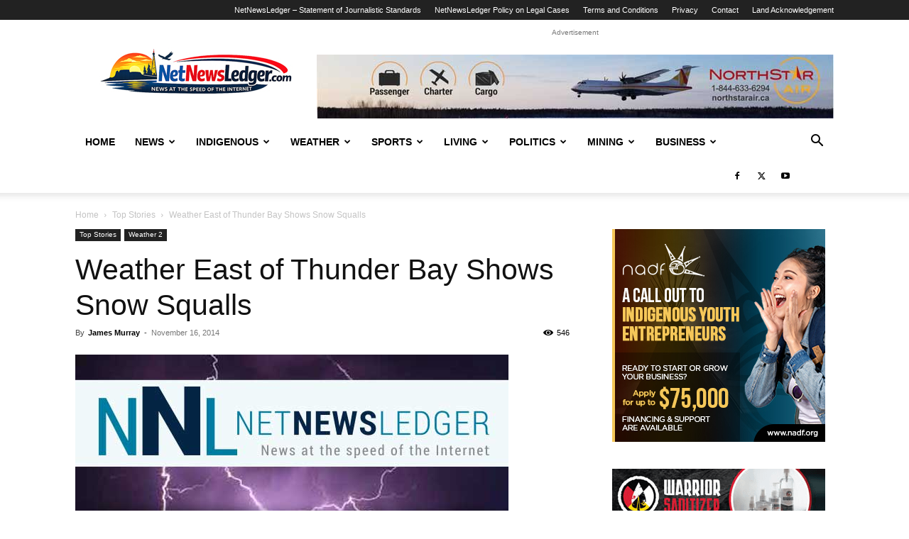

--- FILE ---
content_type: text/html; charset=UTF-8
request_url: https://www.netnewsledger.com/wp-admin/admin-ajax.php?td_theme_name=Newspaper&v=12.6.6
body_size: -166
content:
{"52271":546}

--- FILE ---
content_type: text/javascript;charset=UTF-8
request_url: https://www.netnewsledger.com/wp-content/plugins/oiopub-direct/js_http.php?queries[]=type%3Dbanner%26zone%3D1%26align%3Dcenter%26refresh%3D0%26rand%3D84136391&queries[]=type%3Dbanner%26zone%3D7%26align%3Dcenter%26refresh%3D0%26rand%3D11733825&queries[]=type%3Dbanner%26zone%3D8%26align%3Dcenter%26refresh%3D0%26rand%3D84369481&queries[]=type%3Dbanner%26zone%3D9%26align%3Dcenter%26refresh%3D0%26rand%3D85845351&queries[]=type%3Dbanner%26zone%3D10%26align%3Dcenter%26refresh%3D0%26rand%3D83596393&queries[]=type%3Dbanner%26zone%3D11%26align%3Dcenter%26refresh%3D0%26rand%3D54355233&rand=35188972&cls=oio43603914&ref=0
body_size: 1205
content:
oio43603914.json([{"id":"","zone":1,"type":"banner","refresh":0,"query":"type=banner&zone=1&align=center&refresh=0&rand=84136391","content":"<style type=\"text\/css\">\n#oio-banner-1 { max-width: 728px !important; margin: 0 auto !important; }\n#oio-banner-1 .oio-slot { width: 100% !important; margin: 0% 0% 0% 0% !important; padding-bottom: 12.362% !important; }\n#oio-banner-1 .oio-last-col { margin-right: 0 !important; }\n#oio-banner-1 .oio-last-row { margin-bottom: 0 !important; }\n<\/style>\n<ul class=\"oio-banner-zone\" id=\"oio-banner-1\">\n<li class=\"oio-slot oio-last-col oio-last-row\"><a rel=\"nofollow\" target=\"_blank\" href=\"https:\/\/www.netnewsledger.com\/wp-content\/plugins\/oiopub-direct\/modules\/tracker\/go.php?id=290\" title=\"North Star Air\"><img src=\"https:\/\/www.netnewsledger.com\/wp-content\/plugins\/oiopub-direct\/uploads\/uULZsV_March-24-2020-North-Star-Air-generic.jpg\" width=\"728\" height=\"90\" border=\"0\" alt=\"North Star Air\" \/><\/a><\/li>\n<\/ul>\n<script>\n(function(){for(var a=document.getElementById(\"oio-banner-1\"),b=a,c,d=window.getComputedStyle;!a.clientWidth;){b=b.parentNode;if(!b||!d||1!==b.nodeType)break;c=d(b,null).getPropertyValue(\"float\");if(\"left\"==c||\"right\"==c){b.style.width=\"100%\";b.style.maxWidth=\"728px\";if(b.clientWidth)break;}}})();\n<\/script>","css":"https:\/\/www.netnewsledger.com\/wp-content\/plugins\/oiopub-direct\/images\/style\/output.css?262"},{"id":"","zone":7,"type":"banner","refresh":0,"query":"type=banner&zone=7&align=center&refresh=0&rand=11733825","content":"<style type=\"text\/css\">\n#oio-banner-7 { max-width: 300px !important; margin: 0 auto !important; }\n#oio-banner-7 .oio-slot { width: 100% !important; margin: 0% 0% 0% 0% !important; padding-bottom: 100% !important; }\n#oio-banner-7 .oio-last-col { margin-right: 0 !important; }\n#oio-banner-7 .oio-last-row { margin-bottom: 0 !important; }\n<\/style>\n<ul class=\"oio-banner-zone\" id=\"oio-banner-7\">\n<li class=\"oio-slot oio-last-col oio-last-row\"><a rel=\"nofollow\" target=\"_blank\" href=\"https:\/\/www.netnewsledger.com\/wp-content\/plugins\/oiopub-direct\/modules\/tracker\/go.php?id=508\" title=\"\"><img src=\"https:\/\/www.netnewsledger.com\/wp-content\/plugins\/oiopub-direct\/uploads\/aquGg6_NNL-Youth-Loans-Box-Ad-April-2024.jpg\" width=\"300\" height=\"300\" border=\"0\" alt=\"\" \/><\/a><\/li>\n<\/ul>\n<script>\n(function(){for(var a=document.getElementById(\"oio-banner-7\"),b=a,c,d=window.getComputedStyle;!a.clientWidth;){b=b.parentNode;if(!b||!d||1!==b.nodeType)break;c=d(b,null).getPropertyValue(\"float\");if(\"left\"==c||\"right\"==c){b.style.width=\"100%\";b.style.maxWidth=\"300px\";if(b.clientWidth)break;}}})();\n<\/script>"},{"id":"","zone":8,"type":"banner","refresh":0,"query":"type=banner&zone=8&align=center&refresh=0&rand=84369481","content":"<style type=\"text\/css\">\n#oio-banner-8 { max-width: 300px !important; margin: 0 auto !important; }\n#oio-banner-8 .oio-slot { width: 100% !important; margin: 0% 0% 0% 0% !important; padding-bottom: 100% !important; }\n#oio-banner-8 .oio-last-col { margin-right: 0 !important; }\n#oio-banner-8 .oio-last-row { margin-bottom: 0 !important; }\n<\/style>\n<ul class=\"oio-banner-zone\" id=\"oio-banner-8\">\n<li class=\"oio-slot oio-last-col oio-last-row\"><a rel=\"nofollow\" target=\"_blank\" href=\"https:\/\/www.netnewsledger.com\/wp-content\/plugins\/oiopub-direct\/modules\/tracker\/go.php?id=426\" title=\"work wear\"><img src=\"https:\/\/www.netnewsledger.com\/wp-content\/plugins\/oiopub-direct\/uploads\/9Ww0K6_SS - 7 images (high res).gif\" width=\"300\" height=\"300\" border=\"0\" alt=\"work wear\" \/><\/a><\/li>\n<\/ul>\n<script>\n(function(){for(var a=document.getElementById(\"oio-banner-8\"),b=a,c,d=window.getComputedStyle;!a.clientWidth;){b=b.parentNode;if(!b||!d||1!==b.nodeType)break;c=d(b,null).getPropertyValue(\"float\");if(\"left\"==c||\"right\"==c){b.style.width=\"100%\";b.style.maxWidth=\"300px\";if(b.clientWidth)break;}}})();\n<\/script>"},{"id":"","zone":9,"type":"banner","refresh":0,"query":"type=banner&zone=9&align=center&refresh=0&rand=85845351","content":"<style type=\"text\/css\">\n#oio-banner-9 { max-width: 300px !important; margin: 0 auto !important; }\n#oio-banner-9 .oio-slot { width: 100% !important; margin: 0% 0% 0% 0% !important; padding-bottom: 100% !important; }\n#oio-banner-9 .oio-last-col { margin-right: 0 !important; }\n#oio-banner-9 .oio-last-row { margin-bottom: 0 !important; }\n<\/style>\n<ul class=\"oio-banner-zone\" id=\"oio-banner-9\">\n<li class=\"oio-slot oio-last-col oio-last-row\"><a rel=\"nofollow\" target=\"_blank\" href=\"https:\/\/www.netnewsledger.com\/wp-content\/plugins\/oiopub-direct\/modules\/tracker\/go.php?id=431\" title=\"ledgers accounting taxes\"><img src=\"https:\/\/www.netnewsledger.com\/wp-content\/plugins\/oiopub-direct\/uploads\/CmFIvr_Thunderbay Web Ad.jpeg\" width=\"300\" height=\"300\" border=\"0\" alt=\"ledgers accounting taxes\" \/><\/a><\/li>\n<\/ul>\n<script>\n(function(){for(var a=document.getElementById(\"oio-banner-9\"),b=a,c,d=window.getComputedStyle;!a.clientWidth;){b=b.parentNode;if(!b||!d||1!==b.nodeType)break;c=d(b,null).getPropertyValue(\"float\");if(\"left\"==c||\"right\"==c){b.style.width=\"100%\";b.style.maxWidth=\"300px\";if(b.clientWidth)break;}}})();\n<\/script>"},{"id":"","zone":10,"type":"banner","refresh":0,"query":"type=banner&zone=10&align=center&refresh=0&rand=83596393","content":"<style type=\"text\/css\">\n#oio-banner-10 { max-width: 300px !important; margin: 0 auto !important; }\n#oio-banner-10 .oio-slot { width: 100% !important; margin: 0% 0% 0% 0% !important; padding-bottom: 100% !important; }\n#oio-banner-10 .oio-last-col { margin-right: 0 !important; }\n#oio-banner-10 .oio-last-row { margin-bottom: 0 !important; }\n<\/style>\n<ul class=\"oio-banner-zone\" id=\"oio-banner-10\">\n<li class=\"oio-slot oio-last-col oio-last-row\"><a rel=\"nofollow\" target=\"_blank\" href=\"https:\/\/www.netnewsledger.com\/wp-content\/plugins\/oiopub-direct\/modules\/tracker\/go.php?id=371\" title=\"Sencia - Mobile Ready - Responsive Design\"><img src=\"https:\/\/www.netnewsledger.com\/wp-content\/plugins\/oiopub-direct\/uploads\/92n7Kr_300x300_animated Mar 2018.gif\" width=\"300\" height=\"300\" border=\"0\" alt=\"Sencia - Mobile Ready - Responsive Design\" \/><\/a><\/li>\n<\/ul>\n<script>\n(function(){for(var a=document.getElementById(\"oio-banner-10\"),b=a,c,d=window.getComputedStyle;!a.clientWidth;){b=b.parentNode;if(!b||!d||1!==b.nodeType)break;c=d(b,null).getPropertyValue(\"float\");if(\"left\"==c||\"right\"==c){b.style.width=\"100%\";b.style.maxWidth=\"300px\";if(b.clientWidth)break;}}})();\n<\/script>"},{"id":"","zone":11,"type":"banner","refresh":0,"query":"type=banner&zone=11&align=center&refresh=0&rand=54355233","content":"<style type=\"text\/css\">\n#oio-banner-11 { max-width: 300px !important; margin: 0 auto !important; }\n#oio-banner-11 .oio-slot { width: 100% !important; margin: 0% 0% 0% 0% !important; padding-bottom: 83.333% !important; }\n#oio-banner-11 .oio-last-col { margin-right: 0 !important; }\n#oio-banner-11 .oio-last-row { margin-bottom: 0 !important; }\n<\/style>\n<ul class=\"oio-banner-zone\" id=\"oio-banner-11\">\n<li class=\"oio-slot oio-last-col oio-last-row\"><a rel=\"nofollow\" target=\"_blank\" href=\"https:\/\/www.netnewsledger.com\/wp-content\/plugins\/oiopub-direct\/modules\/tracker\/go.php?id=184\" title=\"Uniform Pros - Scrubs, Work, Chefs, Server, Lab Coats\"><img src=\"https:\/\/www.netnewsledger.com\/wp-content\/plugins\/oiopub-direct\/uploads\/oeVH6q_2015 - Uniform Pros-Uniforms That Work - Net News Ledger.jpg\" width=\"300\" height=\"250\" border=\"0\" alt=\"Uniform Pros - Scrubs, Work, Chefs, Server, Lab Coats\" \/><\/a><\/li>\n<\/ul>\n<script>\n(function(){for(var a=document.getElementById(\"oio-banner-11\"),b=a,c,d=window.getComputedStyle;!a.clientWidth;){b=b.parentNode;if(!b||!d||1!==b.nodeType)break;c=d(b,null).getPropertyValue(\"float\");if(\"left\"==c||\"right\"==c){b.style.width=\"100%\";b.style.maxWidth=\"300px\";if(b.clientWidth)break;}}})();\n<\/script>"}]);